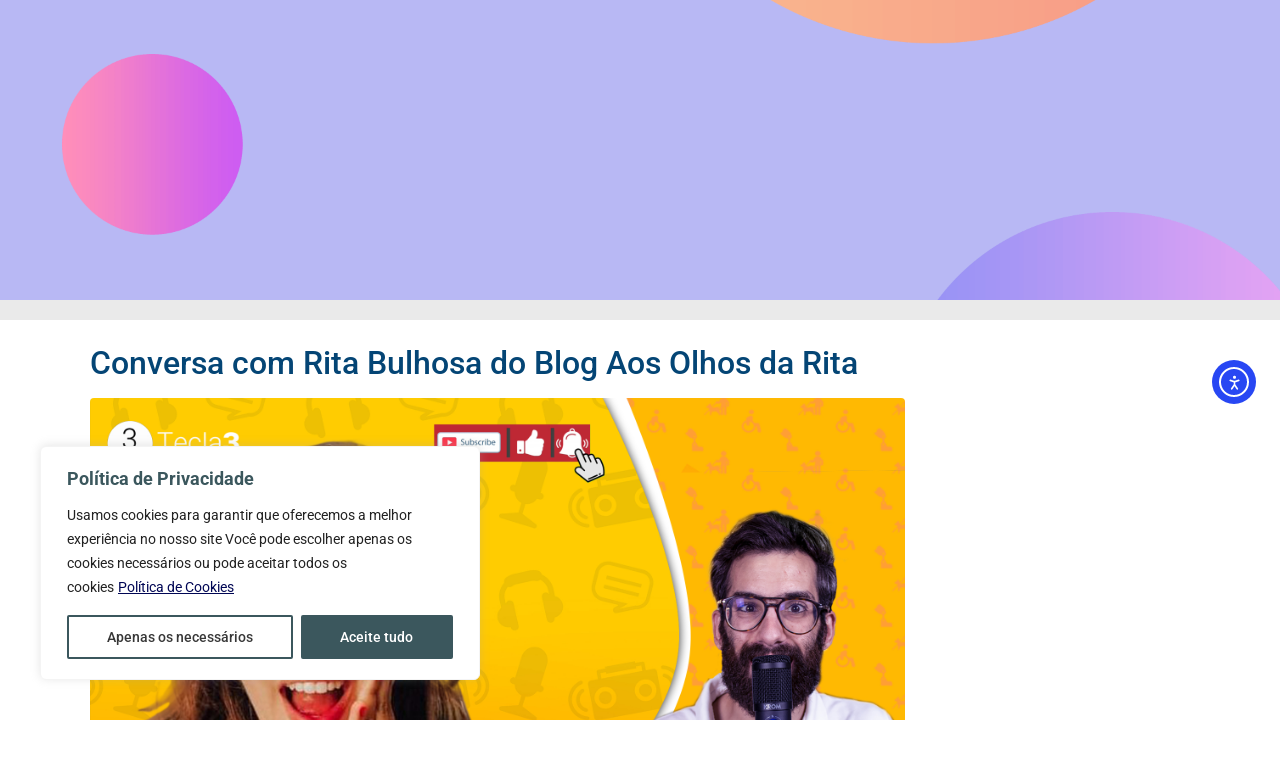

--- FILE ---
content_type: text/html; charset=utf-8
request_url: https://www.google.com/recaptcha/api2/aframe
body_size: 267
content:
<!DOCTYPE HTML><html><head><meta http-equiv="content-type" content="text/html; charset=UTF-8"></head><body><script nonce="QMCL80dHoGCreTmhz1SHew">/** Anti-fraud and anti-abuse applications only. See google.com/recaptcha */ try{var clients={'sodar':'https://pagead2.googlesyndication.com/pagead/sodar?'};window.addEventListener("message",function(a){try{if(a.source===window.parent){var b=JSON.parse(a.data);var c=clients[b['id']];if(c){var d=document.createElement('img');d.src=c+b['params']+'&rc='+(localStorage.getItem("rc::a")?sessionStorage.getItem("rc::b"):"");window.document.body.appendChild(d);sessionStorage.setItem("rc::e",parseInt(sessionStorage.getItem("rc::e")||0)+1);localStorage.setItem("rc::h",'1769751484976');}}}catch(b){}});window.parent.postMessage("_grecaptcha_ready", "*");}catch(b){}</script></body></html>